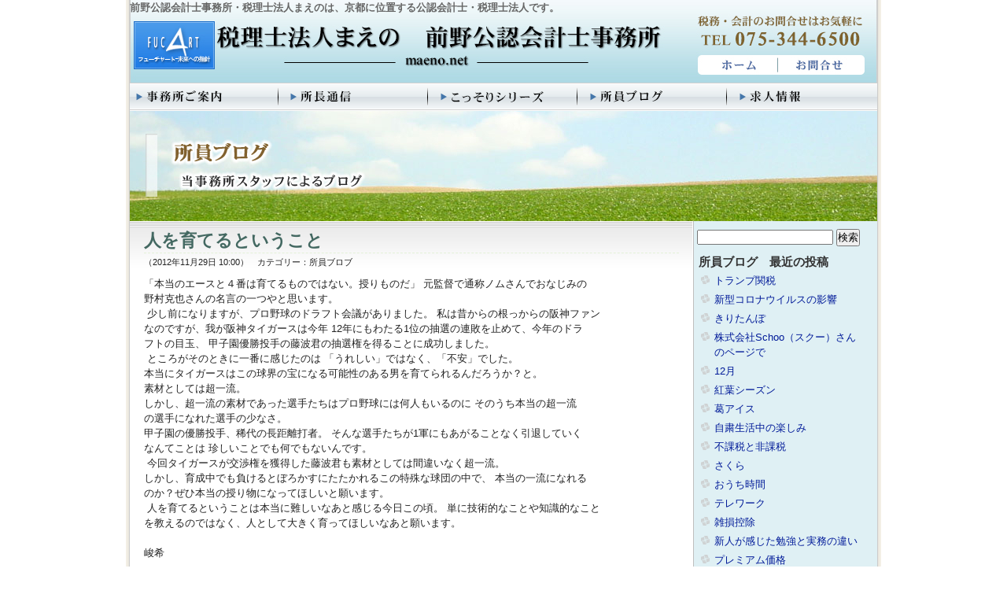

--- FILE ---
content_type: text/html; charset=UTF-8
request_url: http://www.maeno.net/archives/411
body_size: 13522
content:
<!DOCTYPE html PUBLIC "-//W3C//DTD XHTML 1.0 Transitional//EN" "http://www.w3.org/TR/xhtml1/DTD/xhtml1-transitional.dtd">
<html xmlns="http://www.w3.org/1999/xhtml">
<head>
<meta http-equiv="Content-Type" content="text/html; charset=utf-8" />
<meta http-equiv="Content-Style-Type" content="text/css" />
<meta http-equiv="Content-Script-Type" content="text/javascript" />
<meta name="keywords" content="前野会計,公認会計士, 税理士, 京都, 会計事務所,コンサルタント, 税務, 会計, 監査, 財務, 経理, 税, 税金,中小企業,同友会,会計事務所,前野芳子,起業" />
<meta name="description" content="前野公認会計士事務所・税理士法人まえのは、京都に位置する公認会計士・税理士法人です。" />
<title>前野公認会計士事務所    &raquo; 人を育てるということ</title>
<link rel="stylesheet" type="text/css" href="http://www.maeno.net/wp/wp-content/themes/maeno/style.css?20170420" media="screen" />
<link rel="stylesheet" type="text/css" href="https://www.maeno.net/wp/wp-content/themes/maeno/content.css?20170421" />
<link href="http://www.maeno.net/fucart.ico" rel="SHORTCUT ICON" />

<meta name='robots' content='max-image-preview:large' />
<link rel="alternate" type="application/rss+xml" title="前野公認会計士事務所 &raquo; 人を育てるということ のコメントのフィード" href="https://www.maeno.net/archives/411/feed" />
<link rel="alternate" title="oEmbed (JSON)" type="application/json+oembed" href="https://www.maeno.net/wp-json/oembed/1.0/embed?url=https%3A%2F%2Fwww.maeno.net%2Farchives%2F411" />
<link rel="alternate" title="oEmbed (XML)" type="text/xml+oembed" href="https://www.maeno.net/wp-json/oembed/1.0/embed?url=https%3A%2F%2Fwww.maeno.net%2Farchives%2F411&#038;format=xml" />
<style id='wp-img-auto-sizes-contain-inline-css' type='text/css'>
img:is([sizes=auto i],[sizes^="auto," i]){contain-intrinsic-size:3000px 1500px}
/*# sourceURL=wp-img-auto-sizes-contain-inline-css */
</style>
<style id='wp-emoji-styles-inline-css' type='text/css'>

	img.wp-smiley, img.emoji {
		display: inline !important;
		border: none !important;
		box-shadow: none !important;
		height: 1em !important;
		width: 1em !important;
		margin: 0 0.07em !important;
		vertical-align: -0.1em !important;
		background: none !important;
		padding: 0 !important;
	}
/*# sourceURL=wp-emoji-styles-inline-css */
</style>
<style id='wp-block-library-inline-css' type='text/css'>
:root{--wp-block-synced-color:#7a00df;--wp-block-synced-color--rgb:122,0,223;--wp-bound-block-color:var(--wp-block-synced-color);--wp-editor-canvas-background:#ddd;--wp-admin-theme-color:#007cba;--wp-admin-theme-color--rgb:0,124,186;--wp-admin-theme-color-darker-10:#006ba1;--wp-admin-theme-color-darker-10--rgb:0,107,160.5;--wp-admin-theme-color-darker-20:#005a87;--wp-admin-theme-color-darker-20--rgb:0,90,135;--wp-admin-border-width-focus:2px}@media (min-resolution:192dpi){:root{--wp-admin-border-width-focus:1.5px}}.wp-element-button{cursor:pointer}:root .has-very-light-gray-background-color{background-color:#eee}:root .has-very-dark-gray-background-color{background-color:#313131}:root .has-very-light-gray-color{color:#eee}:root .has-very-dark-gray-color{color:#313131}:root .has-vivid-green-cyan-to-vivid-cyan-blue-gradient-background{background:linear-gradient(135deg,#00d084,#0693e3)}:root .has-purple-crush-gradient-background{background:linear-gradient(135deg,#34e2e4,#4721fb 50%,#ab1dfe)}:root .has-hazy-dawn-gradient-background{background:linear-gradient(135deg,#faaca8,#dad0ec)}:root .has-subdued-olive-gradient-background{background:linear-gradient(135deg,#fafae1,#67a671)}:root .has-atomic-cream-gradient-background{background:linear-gradient(135deg,#fdd79a,#004a59)}:root .has-nightshade-gradient-background{background:linear-gradient(135deg,#330968,#31cdcf)}:root .has-midnight-gradient-background{background:linear-gradient(135deg,#020381,#2874fc)}:root{--wp--preset--font-size--normal:16px;--wp--preset--font-size--huge:42px}.has-regular-font-size{font-size:1em}.has-larger-font-size{font-size:2.625em}.has-normal-font-size{font-size:var(--wp--preset--font-size--normal)}.has-huge-font-size{font-size:var(--wp--preset--font-size--huge)}.has-text-align-center{text-align:center}.has-text-align-left{text-align:left}.has-text-align-right{text-align:right}.has-fit-text{white-space:nowrap!important}#end-resizable-editor-section{display:none}.aligncenter{clear:both}.items-justified-left{justify-content:flex-start}.items-justified-center{justify-content:center}.items-justified-right{justify-content:flex-end}.items-justified-space-between{justify-content:space-between}.screen-reader-text{border:0;clip-path:inset(50%);height:1px;margin:-1px;overflow:hidden;padding:0;position:absolute;width:1px;word-wrap:normal!important}.screen-reader-text:focus{background-color:#ddd;clip-path:none;color:#444;display:block;font-size:1em;height:auto;left:5px;line-height:normal;padding:15px 23px 14px;text-decoration:none;top:5px;width:auto;z-index:100000}html :where(.has-border-color){border-style:solid}html :where([style*=border-top-color]){border-top-style:solid}html :where([style*=border-right-color]){border-right-style:solid}html :where([style*=border-bottom-color]){border-bottom-style:solid}html :where([style*=border-left-color]){border-left-style:solid}html :where([style*=border-width]){border-style:solid}html :where([style*=border-top-width]){border-top-style:solid}html :where([style*=border-right-width]){border-right-style:solid}html :where([style*=border-bottom-width]){border-bottom-style:solid}html :where([style*=border-left-width]){border-left-style:solid}html :where(img[class*=wp-image-]){height:auto;max-width:100%}:where(figure){margin:0 0 1em}html :where(.is-position-sticky){--wp-admin--admin-bar--position-offset:var(--wp-admin--admin-bar--height,0px)}@media screen and (max-width:600px){html :where(.is-position-sticky){--wp-admin--admin-bar--position-offset:0px}}

/*# sourceURL=wp-block-library-inline-css */
</style><style id='global-styles-inline-css' type='text/css'>
:root{--wp--preset--aspect-ratio--square: 1;--wp--preset--aspect-ratio--4-3: 4/3;--wp--preset--aspect-ratio--3-4: 3/4;--wp--preset--aspect-ratio--3-2: 3/2;--wp--preset--aspect-ratio--2-3: 2/3;--wp--preset--aspect-ratio--16-9: 16/9;--wp--preset--aspect-ratio--9-16: 9/16;--wp--preset--color--black: #000000;--wp--preset--color--cyan-bluish-gray: #abb8c3;--wp--preset--color--white: #ffffff;--wp--preset--color--pale-pink: #f78da7;--wp--preset--color--vivid-red: #cf2e2e;--wp--preset--color--luminous-vivid-orange: #ff6900;--wp--preset--color--luminous-vivid-amber: #fcb900;--wp--preset--color--light-green-cyan: #7bdcb5;--wp--preset--color--vivid-green-cyan: #00d084;--wp--preset--color--pale-cyan-blue: #8ed1fc;--wp--preset--color--vivid-cyan-blue: #0693e3;--wp--preset--color--vivid-purple: #9b51e0;--wp--preset--gradient--vivid-cyan-blue-to-vivid-purple: linear-gradient(135deg,rgb(6,147,227) 0%,rgb(155,81,224) 100%);--wp--preset--gradient--light-green-cyan-to-vivid-green-cyan: linear-gradient(135deg,rgb(122,220,180) 0%,rgb(0,208,130) 100%);--wp--preset--gradient--luminous-vivid-amber-to-luminous-vivid-orange: linear-gradient(135deg,rgb(252,185,0) 0%,rgb(255,105,0) 100%);--wp--preset--gradient--luminous-vivid-orange-to-vivid-red: linear-gradient(135deg,rgb(255,105,0) 0%,rgb(207,46,46) 100%);--wp--preset--gradient--very-light-gray-to-cyan-bluish-gray: linear-gradient(135deg,rgb(238,238,238) 0%,rgb(169,184,195) 100%);--wp--preset--gradient--cool-to-warm-spectrum: linear-gradient(135deg,rgb(74,234,220) 0%,rgb(151,120,209) 20%,rgb(207,42,186) 40%,rgb(238,44,130) 60%,rgb(251,105,98) 80%,rgb(254,248,76) 100%);--wp--preset--gradient--blush-light-purple: linear-gradient(135deg,rgb(255,206,236) 0%,rgb(152,150,240) 100%);--wp--preset--gradient--blush-bordeaux: linear-gradient(135deg,rgb(254,205,165) 0%,rgb(254,45,45) 50%,rgb(107,0,62) 100%);--wp--preset--gradient--luminous-dusk: linear-gradient(135deg,rgb(255,203,112) 0%,rgb(199,81,192) 50%,rgb(65,88,208) 100%);--wp--preset--gradient--pale-ocean: linear-gradient(135deg,rgb(255,245,203) 0%,rgb(182,227,212) 50%,rgb(51,167,181) 100%);--wp--preset--gradient--electric-grass: linear-gradient(135deg,rgb(202,248,128) 0%,rgb(113,206,126) 100%);--wp--preset--gradient--midnight: linear-gradient(135deg,rgb(2,3,129) 0%,rgb(40,116,252) 100%);--wp--preset--font-size--small: 13px;--wp--preset--font-size--medium: 20px;--wp--preset--font-size--large: 36px;--wp--preset--font-size--x-large: 42px;--wp--preset--spacing--20: 0.44rem;--wp--preset--spacing--30: 0.67rem;--wp--preset--spacing--40: 1rem;--wp--preset--spacing--50: 1.5rem;--wp--preset--spacing--60: 2.25rem;--wp--preset--spacing--70: 3.38rem;--wp--preset--spacing--80: 5.06rem;--wp--preset--shadow--natural: 6px 6px 9px rgba(0, 0, 0, 0.2);--wp--preset--shadow--deep: 12px 12px 50px rgba(0, 0, 0, 0.4);--wp--preset--shadow--sharp: 6px 6px 0px rgba(0, 0, 0, 0.2);--wp--preset--shadow--outlined: 6px 6px 0px -3px rgb(255, 255, 255), 6px 6px rgb(0, 0, 0);--wp--preset--shadow--crisp: 6px 6px 0px rgb(0, 0, 0);}:where(.is-layout-flex){gap: 0.5em;}:where(.is-layout-grid){gap: 0.5em;}body .is-layout-flex{display: flex;}.is-layout-flex{flex-wrap: wrap;align-items: center;}.is-layout-flex > :is(*, div){margin: 0;}body .is-layout-grid{display: grid;}.is-layout-grid > :is(*, div){margin: 0;}:where(.wp-block-columns.is-layout-flex){gap: 2em;}:where(.wp-block-columns.is-layout-grid){gap: 2em;}:where(.wp-block-post-template.is-layout-flex){gap: 1.25em;}:where(.wp-block-post-template.is-layout-grid){gap: 1.25em;}.has-black-color{color: var(--wp--preset--color--black) !important;}.has-cyan-bluish-gray-color{color: var(--wp--preset--color--cyan-bluish-gray) !important;}.has-white-color{color: var(--wp--preset--color--white) !important;}.has-pale-pink-color{color: var(--wp--preset--color--pale-pink) !important;}.has-vivid-red-color{color: var(--wp--preset--color--vivid-red) !important;}.has-luminous-vivid-orange-color{color: var(--wp--preset--color--luminous-vivid-orange) !important;}.has-luminous-vivid-amber-color{color: var(--wp--preset--color--luminous-vivid-amber) !important;}.has-light-green-cyan-color{color: var(--wp--preset--color--light-green-cyan) !important;}.has-vivid-green-cyan-color{color: var(--wp--preset--color--vivid-green-cyan) !important;}.has-pale-cyan-blue-color{color: var(--wp--preset--color--pale-cyan-blue) !important;}.has-vivid-cyan-blue-color{color: var(--wp--preset--color--vivid-cyan-blue) !important;}.has-vivid-purple-color{color: var(--wp--preset--color--vivid-purple) !important;}.has-black-background-color{background-color: var(--wp--preset--color--black) !important;}.has-cyan-bluish-gray-background-color{background-color: var(--wp--preset--color--cyan-bluish-gray) !important;}.has-white-background-color{background-color: var(--wp--preset--color--white) !important;}.has-pale-pink-background-color{background-color: var(--wp--preset--color--pale-pink) !important;}.has-vivid-red-background-color{background-color: var(--wp--preset--color--vivid-red) !important;}.has-luminous-vivid-orange-background-color{background-color: var(--wp--preset--color--luminous-vivid-orange) !important;}.has-luminous-vivid-amber-background-color{background-color: var(--wp--preset--color--luminous-vivid-amber) !important;}.has-light-green-cyan-background-color{background-color: var(--wp--preset--color--light-green-cyan) !important;}.has-vivid-green-cyan-background-color{background-color: var(--wp--preset--color--vivid-green-cyan) !important;}.has-pale-cyan-blue-background-color{background-color: var(--wp--preset--color--pale-cyan-blue) !important;}.has-vivid-cyan-blue-background-color{background-color: var(--wp--preset--color--vivid-cyan-blue) !important;}.has-vivid-purple-background-color{background-color: var(--wp--preset--color--vivid-purple) !important;}.has-black-border-color{border-color: var(--wp--preset--color--black) !important;}.has-cyan-bluish-gray-border-color{border-color: var(--wp--preset--color--cyan-bluish-gray) !important;}.has-white-border-color{border-color: var(--wp--preset--color--white) !important;}.has-pale-pink-border-color{border-color: var(--wp--preset--color--pale-pink) !important;}.has-vivid-red-border-color{border-color: var(--wp--preset--color--vivid-red) !important;}.has-luminous-vivid-orange-border-color{border-color: var(--wp--preset--color--luminous-vivid-orange) !important;}.has-luminous-vivid-amber-border-color{border-color: var(--wp--preset--color--luminous-vivid-amber) !important;}.has-light-green-cyan-border-color{border-color: var(--wp--preset--color--light-green-cyan) !important;}.has-vivid-green-cyan-border-color{border-color: var(--wp--preset--color--vivid-green-cyan) !important;}.has-pale-cyan-blue-border-color{border-color: var(--wp--preset--color--pale-cyan-blue) !important;}.has-vivid-cyan-blue-border-color{border-color: var(--wp--preset--color--vivid-cyan-blue) !important;}.has-vivid-purple-border-color{border-color: var(--wp--preset--color--vivid-purple) !important;}.has-vivid-cyan-blue-to-vivid-purple-gradient-background{background: var(--wp--preset--gradient--vivid-cyan-blue-to-vivid-purple) !important;}.has-light-green-cyan-to-vivid-green-cyan-gradient-background{background: var(--wp--preset--gradient--light-green-cyan-to-vivid-green-cyan) !important;}.has-luminous-vivid-amber-to-luminous-vivid-orange-gradient-background{background: var(--wp--preset--gradient--luminous-vivid-amber-to-luminous-vivid-orange) !important;}.has-luminous-vivid-orange-to-vivid-red-gradient-background{background: var(--wp--preset--gradient--luminous-vivid-orange-to-vivid-red) !important;}.has-very-light-gray-to-cyan-bluish-gray-gradient-background{background: var(--wp--preset--gradient--very-light-gray-to-cyan-bluish-gray) !important;}.has-cool-to-warm-spectrum-gradient-background{background: var(--wp--preset--gradient--cool-to-warm-spectrum) !important;}.has-blush-light-purple-gradient-background{background: var(--wp--preset--gradient--blush-light-purple) !important;}.has-blush-bordeaux-gradient-background{background: var(--wp--preset--gradient--blush-bordeaux) !important;}.has-luminous-dusk-gradient-background{background: var(--wp--preset--gradient--luminous-dusk) !important;}.has-pale-ocean-gradient-background{background: var(--wp--preset--gradient--pale-ocean) !important;}.has-electric-grass-gradient-background{background: var(--wp--preset--gradient--electric-grass) !important;}.has-midnight-gradient-background{background: var(--wp--preset--gradient--midnight) !important;}.has-small-font-size{font-size: var(--wp--preset--font-size--small) !important;}.has-medium-font-size{font-size: var(--wp--preset--font-size--medium) !important;}.has-large-font-size{font-size: var(--wp--preset--font-size--large) !important;}.has-x-large-font-size{font-size: var(--wp--preset--font-size--x-large) !important;}
/*# sourceURL=global-styles-inline-css */
</style>

<style id='classic-theme-styles-inline-css' type='text/css'>
/*! This file is auto-generated */
.wp-block-button__link{color:#fff;background-color:#32373c;border-radius:9999px;box-shadow:none;text-decoration:none;padding:calc(.667em + 2px) calc(1.333em + 2px);font-size:1.125em}.wp-block-file__button{background:#32373c;color:#fff;text-decoration:none}
/*# sourceURL=/wp-includes/css/classic-themes.min.css */
</style>
<link rel='stylesheet' id='mpcx-lightbox-css' href='http://www.maeno.net/wp/wp-content/plugins/mpcx-lightbox/public/css/lightbox.min.css?ver=1.2.5' type='text/css' media='all' />
<script type="text/javascript" src="http://www.maeno.net/wp/wp-includes/js/jquery/jquery.min.js?ver=3.7.1" id="jquery-core-js"></script>
<script type="text/javascript" src="http://www.maeno.net/wp/wp-includes/js/jquery/jquery-migrate.min.js?ver=3.4.1" id="jquery-migrate-js"></script>
<link rel="https://api.w.org/" href="https://www.maeno.net/wp-json/" /><link rel="alternate" title="JSON" type="application/json" href="https://www.maeno.net/wp-json/wp/v2/posts/411" /><link rel="EditURI" type="application/rsd+xml" title="RSD" href="https://www.maeno.net/wp/xmlrpc.php?rsd" />
<meta name="generator" content="WordPress 6.9" />
<link rel="canonical" href="https://www.maeno.net/archives/411" />
<link rel='shortlink' href='https://www.maeno.net/?p=411' />

</head>

<body>

<div id="bg">

<div id="all">

	<div id="header">

		<strong class="seo">前野公認会計士事務所・税理士法人まえのは、京都に位置する公認会計士・税理士法人です。</strong>

		<h1><a href="https://www.maeno.net">税理士法人まえの 前野公認会計士事務所</a></h1>

		<ul>

			<li id="home"><h3><a href="https://www.maeno.net">HOME</a></h3></li>
			<li id="toi"><h3><a href="https://www.maeno.net/contact/">お問合せ</a></h3></li>

		</ul>

	</div>



	<div id="navi">

		<ul>
			<li class="navi01"><a href="https://www.maeno.net/office/">事務所ご案内</a></li>
			<li class="navi02"><a href="https://www.maeno.net/blog/">所長通信</a></li>
			<li class="navi03"><a href="https://www.maeno.net/kossori/">こっそりシリーズ</a></li>
			<li class="navi04"><a href="https://www.maeno.net/staff-blog/">所員ブログ</a></li>
			<li class="navi05"><a href="https://www.maeno.net/kyujin/">求人情報</a></li>
		</ul>

	</div>

	
	
		<div id="pic_staff-blog"><h2>所員ブログ</h2></div>
	
	
	<div id="content" class="clearfix">

		<div id="left" class="blog-text">

	
	
										<div class="post">
				<h3 class="post-title">人を育てるということ</h3>
				<span class="asset-date">（2012年11月29日 10:00）　カテゴリー：所員ブロブ<p></p></span>
				<div class="post-content">
				<p>「本当のエースと４番は育てるものではない。授りものだ」 元監督で通称ノムさんでおなじみの</p>
<p>野村克也さんの名言の一つやと思います。</p>
<p> 少し前になりますが、プロ野球のドラフト会議がありました。 私は昔からの根っからの阪神ファン</p>
<p>なのですが、我が阪神タイガースは今年 12年にもわたる1位の抽選の連敗を止めて、今年のドラ</p>
<p>フトの目玉、 甲子園優勝投手の藤波君の抽選権を得ることに成功しました。</p>
<p> ところがそのときに一番に感じたのは 「うれしい」ではなく、「不安」でした。</p>
<p>本当にタイガースはこの球界の宝になる可能性のある男を育てられるんだろうか？と。</p>
<p>素材としては超一流。</p>
<p>しかし、超一流の素材であった選手たちはプロ野球には何人もいるのに そのうち本当の超一流</p>
<p>の選手になれた選手の少なさ。</p>
<p>甲子園の優勝投手、稀代の長距離打者。 そんな選手たちが1軍にもあがることなく引退していく</p>
<p>なんてことは 珍しいことでも何でもないんです。</p>
<p> 今回タイガースが交渉権を獲得した藤波君も素材としては間違いなく超一流。</p>
<p>しかし、育成中でも負けるとぼろかすにたたかれるこの特殊な球団の中で、 本当の一流になれる</p>
<p>のか？ぜひ本当の授り物になってほしいと願います。</p>
<p> 人を育てるということは本当に難しいなあと感じる今日この頃。 単に技術的なことや知識的なこと</p>
<p>を教えるのではなく、人として大きく育ってほしいなあと願います。</p>
<p>&nbsp;</p>
<p>峻希</p>
<p>&nbsp;</p>
				</div><!-- class="post-content" -->
			</div><!-- class="post" -->
						      <div class="nav-below">
          <span class="nav-previous"><a href="https://www.maeno.net/archives/249" rel="prev">ひとつ前の記事</a></span> |
          <span class="nav-next"><a href="https://www.maeno.net/archives/288" rel="next">新しい記事</a></span>
      </div><!-- /.nav-below -->
	
	

		</div><!-- id="left" -->

		<div id="right">

			<!-- 全文検索（検索範囲は投稿記事のみ） -->
			<div style="padding: 10px 0px 0px 5px;">
            <form id="searchform" action="https://www.maeno.net" method="get">
    <div><label class="screen-reader-text" for="s"></label>
        <input type="text" value="" name="s" id="s" />
        <input type="submit" id="searchsubmit" value="検索" />
    </div>
</form>			</div>

						<!-- タグ プルダウン選択 -->
			<!--
			<div style="padding: 10px 0px 0px 5px;">
				<form method="get" action="https://www.maeno.net">
											<select name='tag' id='tag'>
						<option value="" selected="selected">タグ選択</option>
												<option value="24%e5%b9%b44%e6%9c%881%e6%97%a5%e4%bb%a5%e9%99%8d">24年4月1日以降</option>
												<option value="26%e5%b9%b44%e6%9c%881%e6%97%a5%e4%bb%a5%e9%99%8d">26年4月1日以降</option>
												<option value="95%e3%83%ab%e3%83%bc%e3%83%ab">95%ルール</option>
												<option value="%e3%83%aa%e3%83%bc%e3%82%b9%e5%8f%96%e5%bc%95">リース取引</option>
												<option value="%e3%83%aa%e3%83%b3%e3%82%af">リンク</option>
												<option value="%e4%ba%8b%e6%a5%ad%e8%80%85%e5%85%8d%e7%a8%8e%e7%82%b9%e5%88%b6%e5%ba%a6">事業者免税点制度</option>
												<option value="%e5%80%8b%e5%88%a5%e6%b3%a8%e8%a8%98">個別注記</option>
												<option value="%e5%88%a4%e4%be%8b">判例</option>
												<option value="%e5%9b%bd%e7%a8%8e%e5%ba%81qa">国税庁Q&amp;A</option>
												<option value="%e5%9b%bd%e9%9a%9b%e8%aa%b2%e7%a8%8e">国際課税</option>
												<option value="%e5%a4%aa%e9%99%bd%e5%85%89%e7%99%ba%e9%9b%bb">太陽光発電</option>
												<option value="%e5%b9%b3%e6%88%9023%e5%b9%b412%e6%9c%88%e6%94%b9%e6%ad%a3">平成23年12月改正</option>
												<option value="%e5%b9%b3%e6%88%9024%e5%b9%b4%e7%a8%8e%e5%88%b6%e6%94%b9%e6%ad%a3">平成24年税制改正</option>
												<option value="%e5%b9%b3%e6%88%9025%e5%b9%b410%e6%9c%881%e6%97%a5%e5%89%8d">平成25年10月1日前</option>
												<option value="%e5%b9%b3%e6%88%9025%e5%b9%b4%e7%a8%8e%e5%88%b6%e6%94%b9%e6%ad%a3">平成25年税制改正</option>
												<option value="%e5%b9%b4%e9%87%91">年金</option>
												<option value="%e6%89%80%e5%be%97%e7%a8%8e">所得税</option>
												<option value="%e6%94%b9%e6%ad%a3%e6%b6%88%e8%b2%bb%e7%a8%8e%e6%b3%95">改正消費税法</option>
												<option value="%e6%95%99%e8%82%b2%e8%b3%87%e9%87%91">教育資金</option>
												<option value="%e6%9b%b4%e6%ad%a3%e3%81%ae%e8%ab%8b%e6%b1%82">更正の請求</option>
												<option value="%e6%b3%95%e4%ba%ba%e7%a8%8e">法人税</option>
												<option value="%e6%b6%88%e8%b2%bb%e7%a8%8e">消費税</option>
												<option value="%e7%9b%b8%e7%b6%9a%e7%a8%8e">相続税</option>
												<option value="%e7%a8%8e%e7%8e%87%e5%a4%89%e6%9b%b4">税率変更</option>
												<option value="%e7%b5%8c%e9%81%8e%e6%8e%aa%e7%bd%ae">経過措置</option>
												<option value="%e8%aa%b2%e7%a8%8e%e6%9c%9f%e9%96%93%e3%81%ab%e6%ba%96%e3%81%9a%e3%82%8b%e5%89%b2%e5%90%88">課税期間に準ずる割合</option>
												<option value="%e8%ad%b2%e6%b8%a1%e6%89%80%e5%be%97">譲渡所得</option>
												<option value="%e8%b2%b8%e5%80%92%e5%bc%95%e5%bd%93%e9%87%91">貸倒引当金</option>
												<option value="%e8%b4%88%e4%b8%8e%e7%a8%8e">贈与税</option>
												<option value="%e9%80%80%e8%81%b7%e6%89%80%e5%be%97">退職所得</option>
												</select>
										<input id="submit" type="submit" value="検索" />
				</form>
			</div>-->

			<!-- 最近の投稿記事（トップページ以外に表示15件） -->
			<div class="archive-sidebar-link">

			
			
							<h3>所員ブログ　最近の投稿</h3>
				<ul>
										        				<li><a href="https://www.maeno.net/archives/5042">トランプ関税</a></li>
								<li><a href="https://www.maeno.net/archives/4425">新型コロナウイルスの影響</a></li>
								<li><a href="https://www.maeno.net/archives/4423">きりたんぽ</a></li>
								<li><a href="https://www.maeno.net/archives/4416">株式会社Schoo（スクー）さんのページで</a></li>
								<li><a href="https://www.maeno.net/archives/4413">12月</a></li>
								<li><a href="https://www.maeno.net/archives/4396">紅葉シーズン</a></li>
								<li><a href="https://www.maeno.net/archives/4359">葛アイス</a></li>
								<li><a href="https://www.maeno.net/archives/4324">自粛生活中の楽しみ</a></li>
								<li><a href="https://www.maeno.net/archives/4292">不課税と非課税</a></li>
								<li><a href="https://www.maeno.net/archives/4270">さくら</a></li>
								<li><a href="https://www.maeno.net/archives/4250">おうち時間</a></li>
								<li><a href="https://www.maeno.net/archives/4247">テレワーク</a></li>
								<li><a href="https://www.maeno.net/archives/4212">雑損控除</a></li>
								<li><a href="https://www.maeno.net/archives/4163">新人が感じた勉強と実務の違い</a></li>
								<li><a href="https://www.maeno.net/archives/4123">プレミアム価格</a></li>
													</ul>
			
			
			
			
			
			
				<!-- 月別アーカイブ -->
				<div id="archive-sidebar-purudown">
					<select name="archive-dropdown" onChange='document.location.href=this.options[this.selectedIndex].value;'>
						<option value="">月を選択</option>
							<option value='https://www.maeno.net/archives/date/2026/01'> 2026年1月 &nbsp;(2)</option>
	<option value='https://www.maeno.net/archives/date/2025/12'> 2025年12月 &nbsp;(5)</option>
	<option value='https://www.maeno.net/archives/date/2025/11'> 2025年11月 &nbsp;(4)</option>
	<option value='https://www.maeno.net/archives/date/2025/10'> 2025年10月 &nbsp;(4)</option>
	<option value='https://www.maeno.net/archives/date/2025/09'> 2025年9月 &nbsp;(5)</option>
	<option value='https://www.maeno.net/archives/date/2025/08'> 2025年8月 &nbsp;(4)</option>
	<option value='https://www.maeno.net/archives/date/2025/07'> 2025年7月 &nbsp;(4)</option>
	<option value='https://www.maeno.net/archives/date/2025/06'> 2025年6月 &nbsp;(5)</option>
	<option value='https://www.maeno.net/archives/date/2025/05'> 2025年5月 &nbsp;(4)</option>
	<option value='https://www.maeno.net/archives/date/2025/04'> 2025年4月 &nbsp;(4)</option>
	<option value='https://www.maeno.net/archives/date/2025/03'> 2025年3月 &nbsp;(5)</option>
	<option value='https://www.maeno.net/archives/date/2025/02'> 2025年2月 &nbsp;(4)</option>
	<option value='https://www.maeno.net/archives/date/2025/01'> 2025年1月 &nbsp;(4)</option>
	<option value='https://www.maeno.net/archives/date/2024/12'> 2024年12月 &nbsp;(5)</option>
	<option value='https://www.maeno.net/archives/date/2024/11'> 2024年11月 &nbsp;(4)</option>
	<option value='https://www.maeno.net/archives/date/2024/10'> 2024年10月 &nbsp;(4)</option>
	<option value='https://www.maeno.net/archives/date/2024/09'> 2024年9月 &nbsp;(5)</option>
	<option value='https://www.maeno.net/archives/date/2024/08'> 2024年8月 &nbsp;(4)</option>
	<option value='https://www.maeno.net/archives/date/2024/07'> 2024年7月 &nbsp;(5)</option>
	<option value='https://www.maeno.net/archives/date/2024/06'> 2024年6月 &nbsp;(4)</option>
	<option value='https://www.maeno.net/archives/date/2024/05'> 2024年5月 &nbsp;(4)</option>
	<option value='https://www.maeno.net/archives/date/2024/04'> 2024年4月 &nbsp;(5)</option>
	<option value='https://www.maeno.net/archives/date/2024/03'> 2024年3月 &nbsp;(4)</option>
	<option value='https://www.maeno.net/archives/date/2024/02'> 2024年2月 &nbsp;(4)</option>
	<option value='https://www.maeno.net/archives/date/2024/01'> 2024年1月 &nbsp;(5)</option>
	<option value='https://www.maeno.net/archives/date/2023/12'> 2023年12月 &nbsp;(4)</option>
	<option value='https://www.maeno.net/archives/date/2023/11'> 2023年11月 &nbsp;(4)</option>
	<option value='https://www.maeno.net/archives/date/2023/10'> 2023年10月 &nbsp;(5)</option>
	<option value='https://www.maeno.net/archives/date/2023/09'> 2023年9月 &nbsp;(4)</option>
	<option value='https://www.maeno.net/archives/date/2023/08'> 2023年8月 &nbsp;(2)</option>
	<option value='https://www.maeno.net/archives/date/2023/07'> 2023年7月 &nbsp;(5)</option>
	<option value='https://www.maeno.net/archives/date/2023/06'> 2023年6月 &nbsp;(4)</option>
	<option value='https://www.maeno.net/archives/date/2023/05'> 2023年5月 &nbsp;(5)</option>
	<option value='https://www.maeno.net/archives/date/2023/04'> 2023年4月 &nbsp;(4)</option>
	<option value='https://www.maeno.net/archives/date/2023/03'> 2023年3月 &nbsp;(4)</option>
	<option value='https://www.maeno.net/archives/date/2023/02'> 2023年2月 &nbsp;(3)</option>
	<option value='https://www.maeno.net/archives/date/2023/01'> 2023年1月 &nbsp;(5)</option>
	<option value='https://www.maeno.net/archives/date/2022/12'> 2022年12月 &nbsp;(4)</option>
	<option value='https://www.maeno.net/archives/date/2022/11'> 2022年11月 &nbsp;(4)</option>
	<option value='https://www.maeno.net/archives/date/2022/10'> 2022年10月 &nbsp;(5)</option>
	<option value='https://www.maeno.net/archives/date/2022/09'> 2022年9月 &nbsp;(4)</option>
	<option value='https://www.maeno.net/archives/date/2022/08'> 2022年8月 &nbsp;(5)</option>
	<option value='https://www.maeno.net/archives/date/2022/07'> 2022年7月 &nbsp;(4)</option>
	<option value='https://www.maeno.net/archives/date/2022/06'> 2022年6月 &nbsp;(2)</option>
	<option value='https://www.maeno.net/archives/date/2022/05'> 2022年5月 &nbsp;(5)</option>
	<option value='https://www.maeno.net/archives/date/2022/04'> 2022年4月 &nbsp;(4)</option>
	<option value='https://www.maeno.net/archives/date/2022/03'> 2022年3月 &nbsp;(4)</option>
	<option value='https://www.maeno.net/archives/date/2022/02'> 2022年2月 &nbsp;(4)</option>
	<option value='https://www.maeno.net/archives/date/2022/01'> 2022年1月 &nbsp;(1)</option>
	<option value='https://www.maeno.net/archives/date/2021/12'> 2021年12月 &nbsp;(8)</option>
	<option value='https://www.maeno.net/archives/date/2021/11'> 2021年11月 &nbsp;(6)</option>
	<option value='https://www.maeno.net/archives/date/2021/10'> 2021年10月 &nbsp;(4)</option>
	<option value='https://www.maeno.net/archives/date/2021/09'> 2021年9月 &nbsp;(5)</option>
	<option value='https://www.maeno.net/archives/date/2021/08'> 2021年8月 &nbsp;(5)</option>
	<option value='https://www.maeno.net/archives/date/2021/07'> 2021年7月 &nbsp;(4)</option>
	<option value='https://www.maeno.net/archives/date/2021/06'> 2021年6月 &nbsp;(5)</option>
	<option value='https://www.maeno.net/archives/date/2021/05'> 2021年5月 &nbsp;(5)</option>
	<option value='https://www.maeno.net/archives/date/2021/04'> 2021年4月 &nbsp;(5)</option>
	<option value='https://www.maeno.net/archives/date/2021/03'> 2021年3月 &nbsp;(6)</option>
	<option value='https://www.maeno.net/archives/date/2021/02'> 2021年2月 &nbsp;(6)</option>
	<option value='https://www.maeno.net/archives/date/2021/01'> 2021年1月 &nbsp;(4)</option>
	<option value='https://www.maeno.net/archives/date/2020/12'> 2020年12月 &nbsp;(5)</option>
	<option value='https://www.maeno.net/archives/date/2020/11'> 2020年11月 &nbsp;(5)</option>
	<option value='https://www.maeno.net/archives/date/2020/10'> 2020年10月 &nbsp;(5)</option>
	<option value='https://www.maeno.net/archives/date/2020/09'> 2020年9月 &nbsp;(9)</option>
	<option value='https://www.maeno.net/archives/date/2020/08'> 2020年8月 &nbsp;(9)</option>
	<option value='https://www.maeno.net/archives/date/2020/07'> 2020年7月 &nbsp;(9)</option>
	<option value='https://www.maeno.net/archives/date/2020/06'> 2020年6月 &nbsp;(5)</option>
	<option value='https://www.maeno.net/archives/date/2020/05'> 2020年5月 &nbsp;(4)</option>
	<option value='https://www.maeno.net/archives/date/2020/04'> 2020年4月 &nbsp;(4)</option>
	<option value='https://www.maeno.net/archives/date/2020/03'> 2020年3月 &nbsp;(5)</option>
	<option value='https://www.maeno.net/archives/date/2020/02'> 2020年2月 &nbsp;(4)</option>
	<option value='https://www.maeno.net/archives/date/2020/01'> 2020年1月 &nbsp;(6)</option>
	<option value='https://www.maeno.net/archives/date/2019/12'> 2019年12月 &nbsp;(7)</option>
	<option value='https://www.maeno.net/archives/date/2019/11'> 2019年11月 &nbsp;(6)</option>
	<option value='https://www.maeno.net/archives/date/2019/10'> 2019年10月 &nbsp;(6)</option>
	<option value='https://www.maeno.net/archives/date/2019/09'> 2019年9月 &nbsp;(9)</option>
	<option value='https://www.maeno.net/archives/date/2019/08'> 2019年8月 &nbsp;(6)</option>
	<option value='https://www.maeno.net/archives/date/2019/07'> 2019年7月 &nbsp;(10)</option>
	<option value='https://www.maeno.net/archives/date/2019/06'> 2019年6月 &nbsp;(6)</option>
	<option value='https://www.maeno.net/archives/date/2019/05'> 2019年5月 &nbsp;(4)</option>
	<option value='https://www.maeno.net/archives/date/2019/04'> 2019年4月 &nbsp;(5)</option>
	<option value='https://www.maeno.net/archives/date/2019/03'> 2019年3月 &nbsp;(4)</option>
	<option value='https://www.maeno.net/archives/date/2019/02'> 2019年2月 &nbsp;(4)</option>
	<option value='https://www.maeno.net/archives/date/2019/01'> 2019年1月 &nbsp;(5)</option>
	<option value='https://www.maeno.net/archives/date/2018/12'> 2018年12月 &nbsp;(5)</option>
	<option value='https://www.maeno.net/archives/date/2018/11'> 2018年11月 &nbsp;(8)</option>
	<option value='https://www.maeno.net/archives/date/2018/10'> 2018年10月 &nbsp;(9)</option>
	<option value='https://www.maeno.net/archives/date/2018/09'> 2018年9月 &nbsp;(8)</option>
	<option value='https://www.maeno.net/archives/date/2018/08'> 2018年8月 &nbsp;(7)</option>
	<option value='https://www.maeno.net/archives/date/2018/07'> 2018年7月 &nbsp;(6)</option>
	<option value='https://www.maeno.net/archives/date/2018/06'> 2018年6月 &nbsp;(8)</option>
	<option value='https://www.maeno.net/archives/date/2018/05'> 2018年5月 &nbsp;(8)</option>
	<option value='https://www.maeno.net/archives/date/2018/04'> 2018年4月 &nbsp;(8)</option>
	<option value='https://www.maeno.net/archives/date/2018/03'> 2018年3月 &nbsp;(7)</option>
	<option value='https://www.maeno.net/archives/date/2018/02'> 2018年2月 &nbsp;(8)</option>
	<option value='https://www.maeno.net/archives/date/2018/01'> 2018年1月 &nbsp;(8)</option>
	<option value='https://www.maeno.net/archives/date/2017/12'> 2017年12月 &nbsp;(9)</option>
	<option value='https://www.maeno.net/archives/date/2017/11'> 2017年11月 &nbsp;(12)</option>
	<option value='https://www.maeno.net/archives/date/2017/10'> 2017年10月 &nbsp;(8)</option>
	<option value='https://www.maeno.net/archives/date/2017/09'> 2017年9月 &nbsp;(11)</option>
	<option value='https://www.maeno.net/archives/date/2017/08'> 2017年8月 &nbsp;(8)</option>
	<option value='https://www.maeno.net/archives/date/2017/07'> 2017年7月 &nbsp;(12)</option>
	<option value='https://www.maeno.net/archives/date/2017/06'> 2017年6月 &nbsp;(11)</option>
	<option value='https://www.maeno.net/archives/date/2017/05'> 2017年5月 &nbsp;(12)</option>
	<option value='https://www.maeno.net/archives/date/2017/04'> 2017年4月 &nbsp;(9)</option>
	<option value='https://www.maeno.net/archives/date/2017/03'> 2017年3月 &nbsp;(13)</option>
	<option value='https://www.maeno.net/archives/date/2017/02'> 2017年2月 &nbsp;(12)</option>
	<option value='https://www.maeno.net/archives/date/2017/01'> 2017年1月 &nbsp;(11)</option>
	<option value='https://www.maeno.net/archives/date/2016/12'> 2016年12月 &nbsp;(4)</option>
	<option value='https://www.maeno.net/archives/date/2016/11'> 2016年11月 &nbsp;(4)</option>
	<option value='https://www.maeno.net/archives/date/2016/10'> 2016年10月 &nbsp;(5)</option>
	<option value='https://www.maeno.net/archives/date/2016/09'> 2016年9月 &nbsp;(4)</option>
	<option value='https://www.maeno.net/archives/date/2016/08'> 2016年8月 &nbsp;(5)</option>
	<option value='https://www.maeno.net/archives/date/2016/07'> 2016年7月 &nbsp;(4)</option>
	<option value='https://www.maeno.net/archives/date/2016/06'> 2016年6月 &nbsp;(4)</option>
	<option value='https://www.maeno.net/archives/date/2016/05'> 2016年5月 &nbsp;(4)</option>
	<option value='https://www.maeno.net/archives/date/2016/04'> 2016年4月 &nbsp;(5)</option>
	<option value='https://www.maeno.net/archives/date/2016/03'> 2016年3月 &nbsp;(4)</option>
	<option value='https://www.maeno.net/archives/date/2016/02'> 2016年2月 &nbsp;(5)</option>
	<option value='https://www.maeno.net/archives/date/2016/01'> 2016年1月 &nbsp;(5)</option>
	<option value='https://www.maeno.net/archives/date/2015/12'> 2015年12月 &nbsp;(4)</option>
	<option value='https://www.maeno.net/archives/date/2015/11'> 2015年11月 &nbsp;(5)</option>
	<option value='https://www.maeno.net/archives/date/2015/10'> 2015年10月 &nbsp;(4)</option>
	<option value='https://www.maeno.net/archives/date/2015/09'> 2015年9月 &nbsp;(4)</option>
	<option value='https://www.maeno.net/archives/date/2015/08'> 2015年8月 &nbsp;(5)</option>
	<option value='https://www.maeno.net/archives/date/2015/07'> 2015年7月 &nbsp;(4)</option>
	<option value='https://www.maeno.net/archives/date/2015/06'> 2015年6月 &nbsp;(5)</option>
	<option value='https://www.maeno.net/archives/date/2015/05'> 2015年5月 &nbsp;(3)</option>
	<option value='https://www.maeno.net/archives/date/2015/04'> 2015年4月 &nbsp;(4)</option>
	<option value='https://www.maeno.net/archives/date/2015/03'> 2015年3月 &nbsp;(5)</option>
	<option value='https://www.maeno.net/archives/date/2015/02'> 2015年2月 &nbsp;(4)</option>
	<option value='https://www.maeno.net/archives/date/2015/01'> 2015年1月 &nbsp;(5)</option>
	<option value='https://www.maeno.net/archives/date/2014/12'> 2014年12月 &nbsp;(5)</option>
	<option value='https://www.maeno.net/archives/date/2014/11'> 2014年11月 &nbsp;(4)</option>
	<option value='https://www.maeno.net/archives/date/2014/10'> 2014年10月 &nbsp;(6)</option>
	<option value='https://www.maeno.net/archives/date/2014/09'> 2014年9月 &nbsp;(8)</option>
	<option value='https://www.maeno.net/archives/date/2014/08'> 2014年8月 &nbsp;(6)</option>
	<option value='https://www.maeno.net/archives/date/2014/07'> 2014年7月 &nbsp;(4)</option>
	<option value='https://www.maeno.net/archives/date/2014/06'> 2014年6月 &nbsp;(5)</option>
	<option value='https://www.maeno.net/archives/date/2014/05'> 2014年5月 &nbsp;(4)</option>
	<option value='https://www.maeno.net/archives/date/2014/04'> 2014年4月 &nbsp;(4)</option>
	<option value='https://www.maeno.net/archives/date/2014/03'> 2014年3月 &nbsp;(7)</option>
	<option value='https://www.maeno.net/archives/date/2014/02'> 2014年2月 &nbsp;(8)</option>
	<option value='https://www.maeno.net/archives/date/2014/01'> 2014年1月 &nbsp;(7)</option>
	<option value='https://www.maeno.net/archives/date/2013/12'> 2013年12月 &nbsp;(11)</option>
	<option value='https://www.maeno.net/archives/date/2013/11'> 2013年11月 &nbsp;(10)</option>
	<option value='https://www.maeno.net/archives/date/2013/10'> 2013年10月 &nbsp;(12)</option>
	<option value='https://www.maeno.net/archives/date/2013/09'> 2013年9月 &nbsp;(12)</option>
	<option value='https://www.maeno.net/archives/date/2013/08'> 2013年8月 &nbsp;(13)</option>
	<option value='https://www.maeno.net/archives/date/2013/07'> 2013年7月 &nbsp;(13)</option>
	<option value='https://www.maeno.net/archives/date/2013/06'> 2013年6月 &nbsp;(6)</option>
	<option value='https://www.maeno.net/archives/date/2013/05'> 2013年5月 &nbsp;(8)</option>
	<option value='https://www.maeno.net/archives/date/2013/04'> 2013年4月 &nbsp;(16)</option>
	<option value='https://www.maeno.net/archives/date/2013/03'> 2013年3月 &nbsp;(9)</option>
	<option value='https://www.maeno.net/archives/date/2013/02'> 2013年2月 &nbsp;(3)</option>
	<option value='https://www.maeno.net/archives/date/2013/01'> 2013年1月 &nbsp;(5)</option>
	<option value='https://www.maeno.net/archives/date/2012/12'> 2012年12月 &nbsp;(9)</option>
	<option value='https://www.maeno.net/archives/date/2012/11'> 2012年11月 &nbsp;(20)</option>
	<option value='https://www.maeno.net/archives/date/2012/10'> 2012年10月 &nbsp;(8)</option>
	<option value='https://www.maeno.net/archives/date/2012/09'> 2012年9月 &nbsp;(18)</option>
	<option value='https://www.maeno.net/archives/date/2012/08'> 2012年8月 &nbsp;(1)</option>
	<option value='https://www.maeno.net/archives/date/2012/07'> 2012年7月 &nbsp;(1)</option>
	<option value='https://www.maeno.net/archives/date/2012/06'> 2012年6月 &nbsp;(2)</option>
	<option value='https://www.maeno.net/archives/date/2012/05'> 2012年5月 &nbsp;(4)</option>
	<option value='https://www.maeno.net/archives/date/2012/04'> 2012年4月 &nbsp;(3)</option>
	<option value='https://www.maeno.net/archives/date/2012/03'> 2012年3月 &nbsp;(3)</option>
	<option value='https://www.maeno.net/archives/date/2012/02'> 2012年2月 &nbsp;(3)</option>
	<option value='https://www.maeno.net/archives/date/2012/01'> 2012年1月 &nbsp;(5)</option>
	<option value='https://www.maeno.net/archives/date/2011/12'> 2011年12月 &nbsp;(1)</option>
	<option value='https://www.maeno.net/archives/date/2011/10'> 2011年10月 &nbsp;(1)</option>
	<option value='https://www.maeno.net/archives/date/2011/07'> 2011年7月 &nbsp;(3)</option>
	<option value='https://www.maeno.net/archives/date/2011/02'> 2011年2月 &nbsp;(1)</option>
	<option value='https://www.maeno.net/archives/date/2011/01'> 2011年1月 &nbsp;(2)</option>
	<option value='https://www.maeno.net/archives/date/2010/01'> 2010年1月 &nbsp;(1)</option>
	<option value='https://www.maeno.net/archives/date/2009/07'> 2009年7月 &nbsp;(1)</option>
	<option value='https://www.maeno.net/archives/date/2009/06'> 2009年6月 &nbsp;(2)</option>
	<option value='https://www.maeno.net/archives/date/2009/04'> 2009年4月 &nbsp;(1)</option>
	<option value='https://www.maeno.net/archives/date/2009/03'> 2009年3月 &nbsp;(1)</option>
	<option value='https://www.maeno.net/archives/date/2009/02'> 2009年2月 &nbsp;(1)</option>
	<option value='https://www.maeno.net/archives/date/2009/01'> 2009年1月 &nbsp;(1)</option>
					</select>
				</div>

				<!-- タグクラウド -->
				<div style="padding: 10px 8px 10px 8px;">
					<h3>タグ リスト</h3>
					<a href="https://www.maeno.net/archives/tag/%e3%83%aa%e3%83%b3%e3%82%af" class="tag-cloud-link tag-link-34 tag-link-position-1" style="font-size: 12px;" aria-label="リンク (1個の項目)">リンク</a>
<a href="https://www.maeno.net/archives/tag/%e5%b9%b4%e9%87%91" class="tag-cloud-link tag-link-36 tag-link-position-2" style="font-size: 12px;" aria-label="年金 (1個の項目)">年金</a>
<a href="https://www.maeno.net/archives/tag/%e5%80%8b%e5%88%a5%e6%b3%a8%e8%a8%98" class="tag-cloud-link tag-link-50 tag-link-position-3" style="font-size: 12px;" aria-label="個別注記 (1個の項目)">個別注記</a>
<a href="https://www.maeno.net/archives/tag/%e8%b4%88%e4%b8%8e%e7%a8%8e" class="tag-cloud-link tag-link-52 tag-link-position-4" style="font-size: 12px;" aria-label="贈与税 (1個の項目)">贈与税</a>
<a href="https://www.maeno.net/archives/tag/%e3%83%aa%e3%83%bc%e3%82%b9%e5%8f%96%e5%bc%95" class="tag-cloud-link tag-link-32 tag-link-position-5" style="font-size: 12px;" aria-label="リース取引 (1個の項目)">リース取引</a>
<a href="https://www.maeno.net/archives/tag/%e5%b9%b3%e6%88%9025%e5%b9%b4%e7%a8%8e%e5%88%b6%e6%94%b9%e6%ad%a3" class="tag-cloud-link tag-link-31 tag-link-position-6" style="font-size: 12px;" aria-label="平成25年税制改正 (1個の項目)">平成25年税制改正</a>
<a href="https://www.maeno.net/archives/tag/%e5%9b%bd%e9%9a%9b%e8%aa%b2%e7%a8%8e" class="tag-cloud-link tag-link-29 tag-link-position-7" style="font-size: 12px;" aria-label="国際課税 (1個の項目)">国際課税</a>
<a href="https://www.maeno.net/archives/tag/%e4%ba%8b%e6%a5%ad%e8%80%85%e5%85%8d%e7%a8%8e%e7%82%b9%e5%88%b6%e5%ba%a6" class="tag-cloud-link tag-link-26 tag-link-position-8" style="font-size: 12px;" aria-label="事業者免税点制度 (1個の項目)">事業者免税点制度</a>
<a href="https://www.maeno.net/archives/tag/%e5%b9%b3%e6%88%9024%e5%b9%b4%e7%a8%8e%e5%88%b6%e6%94%b9%e6%ad%a3" class="tag-cloud-link tag-link-9 tag-link-position-9" style="font-size: 12px;" aria-label="平成24年税制改正 (1個の項目)">平成24年税制改正</a>
<a href="https://www.maeno.net/archives/tag/%e5%88%a4%e4%be%8b" class="tag-cloud-link tag-link-12 tag-link-position-10" style="font-size: 12px;" aria-label="判例 (1個の項目)">判例</a>
<a href="https://www.maeno.net/archives/tag/%e6%9b%b4%e6%ad%a3%e3%81%ae%e8%ab%8b%e6%b1%82" class="tag-cloud-link tag-link-13 tag-link-position-11" style="font-size: 12px;" aria-label="更正の請求 (1個の項目)">更正の請求</a>
<a href="https://www.maeno.net/archives/tag/%e8%ad%b2%e6%b8%a1%e6%89%80%e5%be%97" class="tag-cloud-link tag-link-14 tag-link-position-12" style="font-size: 12px;" aria-label="譲渡所得 (1個の項目)">譲渡所得</a>
<a href="https://www.maeno.net/archives/tag/%e6%95%99%e8%82%b2%e8%b3%87%e9%87%91" class="tag-cloud-link tag-link-53 tag-link-position-13" style="font-size: 12px;" aria-label="教育資金 (1個の項目)">教育資金</a>
<a href="https://www.maeno.net/archives/tag/%e8%aa%b2%e7%a8%8e%e6%9c%9f%e9%96%93%e3%81%ab%e6%ba%96%e3%81%9a%e3%82%8b%e5%89%b2%e5%90%88" class="tag-cloud-link tag-link-17 tag-link-position-14" style="font-size: 12.972972972973px;" aria-label="課税期間に準ずる割合 (2個の項目)">課税期間に準ずる割合</a>
<a href="https://www.maeno.net/archives/tag/%e5%b9%b3%e6%88%9025%e5%b9%b410%e6%9c%881%e6%97%a5%e5%89%8d" class="tag-cloud-link tag-link-30 tag-link-position-15" style="font-size: 12.972972972973px;" aria-label="平成25年10月1日前 (2個の項目)">平成25年10月1日前</a>
<a href="https://www.maeno.net/archives/tag/%e5%b9%b3%e6%88%9023%e5%b9%b412%e6%9c%88%e6%94%b9%e6%ad%a3" class="tag-cloud-link tag-link-33 tag-link-position-16" style="font-size: 12.972972972973px;" aria-label="平成23年12月改正 (2個の項目)">平成23年12月改正</a>
<a href="https://www.maeno.net/archives/tag/%e7%9b%b8%e7%b6%9a%e7%a8%8e" class="tag-cloud-link tag-link-37 tag-link-position-17" style="font-size: 12.972972972973px;" aria-label="相続税 (2個の項目)">相続税</a>
<a href="https://www.maeno.net/archives/tag/%e8%b2%b8%e5%80%92%e5%bc%95%e5%bd%93%e9%87%91" class="tag-cloud-link tag-link-24 tag-link-position-18" style="font-size: 12.972972972973px;" aria-label="貸倒引当金 (2個の項目)">貸倒引当金</a>
<a href="https://www.maeno.net/archives/tag/%e5%a4%aa%e9%99%bd%e5%85%89%e7%99%ba%e9%9b%bb" class="tag-cloud-link tag-link-28 tag-link-position-19" style="font-size: 12.972972972973px;" aria-label="太陽光発電 (2個の項目)">太陽光発電</a>
<a href="https://www.maeno.net/archives/tag/95%e3%83%ab%e3%83%bc%e3%83%ab" class="tag-cloud-link tag-link-15 tag-link-position-20" style="font-size: 13.621621621622px;" aria-label="95%ルール (3個の項目)">95%ルール</a>
<a href="https://www.maeno.net/archives/tag/%e9%80%80%e8%81%b7%e6%89%80%e5%be%97" class="tag-cloud-link tag-link-11 tag-link-position-21" style="font-size: 13.621621621622px;" aria-label="退職所得 (3個の項目)">退職所得</a>
<a href="https://www.maeno.net/archives/tag/%e6%94%b9%e6%ad%a3%e6%b6%88%e8%b2%bb%e7%a8%8e%e6%b3%95" class="tag-cloud-link tag-link-27 tag-link-position-22" style="font-size: 13.621621621622px;" aria-label="改正消費税法 (3個の項目)">改正消費税法</a>
<a href="https://www.maeno.net/archives/tag/%e5%9b%bd%e7%a8%8e%e5%ba%81qa" class="tag-cloud-link tag-link-8 tag-link-position-23" style="font-size: 14.162162162162px;" aria-label="国税庁Q&amp;A (4個の項目)">国税庁Q&amp;A</a>
<a href="https://www.maeno.net/archives/tag/26%e5%b9%b44%e6%9c%881%e6%97%a5%e4%bb%a5%e9%99%8d" class="tag-cloud-link tag-link-25 tag-link-position-24" style="font-size: 14.162162162162px;" aria-label="26年4月1日以降 (4個の項目)">26年4月1日以降</a>
<a href="https://www.maeno.net/archives/tag/%e7%b5%8c%e9%81%8e%e6%8e%aa%e7%bd%ae" class="tag-cloud-link tag-link-19 tag-link-position-25" style="font-size: 14.162162162162px;" aria-label="経過措置 (4個の項目)">経過措置</a>
<a href="https://www.maeno.net/archives/tag/%e7%a8%8e%e7%8e%87%e5%a4%89%e6%9b%b4" class="tag-cloud-link tag-link-18 tag-link-position-26" style="font-size: 14.162162162162px;" aria-label="税率変更 (4個の項目)">税率変更</a>
<a href="https://www.maeno.net/archives/tag/24%e5%b9%b44%e6%9c%881%e6%97%a5%e4%bb%a5%e9%99%8d" class="tag-cloud-link tag-link-22 tag-link-position-27" style="font-size: 14.594594594595px;" aria-label="24年4月1日以降 (5個の項目)">24年4月1日以降</a>
<a href="https://www.maeno.net/archives/tag/%e6%89%80%e5%be%97%e7%a8%8e" class="tag-cloud-link tag-link-10 tag-link-position-28" style="font-size: 15.243243243243px;" aria-label="所得税 (7個の項目)">所得税</a>
<a href="https://www.maeno.net/archives/tag/%e6%b3%95%e4%ba%ba%e7%a8%8e" class="tag-cloud-link tag-link-23 tag-link-position-29" style="font-size: 15.513513513514px;" aria-label="法人税 (8個の項目)">法人税</a>
<a href="https://www.maeno.net/archives/tag/%e6%b6%88%e8%b2%bb%e7%a8%8e" class="tag-cloud-link tag-link-16 tag-link-position-30" style="font-size: 16px;" aria-label="消費税 (10個の項目)">消費税</a>				</div>

			</div><!-- /class="archive-sidebar-link" -->
						
			<!-- コンテンツバナー -->
			
			<!-- ツイッター -->
<!-- <div style="padding: 0 0 10px 5px;">
<script src="http://widgets.twimg.com/j/2/widget.js"></script>
<script>
new TWTR.Widget({
  version: 2,
  type: 'profile',
  rpp: 4,
  interval: 30000,
  width: 225,
  height: 300,
  theme: {
    shell: {
      background: '#569fed',
      color: '#ffffff'
    },
    tweets: {
      background: '#f7eacf',
      color: '#536dd9',
      links: '#eb0753'
    }
  },
  features: {
    scrollbar: false,
    loop: false,
    live: false,
    behavior: 'all'
  }
}).render().setUser('maenoCPA').start();
</script>
</div>-->

		</div>
		<!-- id="right" -->
			</div><!-- id="content" -->

			<div id="footer">

				<div id="underlink"><p>|　<a href="https://www.maeno.net">HOME</a>　|　<a href="https://www.maeno.net/news/">お知らせ</a>　|　<a href="https://www.maeno.net/office/">事務所ご案内</a>　|　<a href="https://www.maeno.net/certification/">「経営革新等支援機関」認定</a>　|　<a href="https://www.maeno.net/blog/">所長通信</a>　|　<a href="https://www.maeno.net/kossori/">こっそりシリーズ</a>　|　<a href="https://www.maeno.net/staff-blog/">所員ブログ</a>　|　<a href="https://www.maeno.net/kyujin/">求人情報</a>　|　<a href="https://www.maeno.net/contact/">お問合せ</a>　|　<a href="https://www.maeno.net/privacy/">プライバシーポリシー</a>　|</p></div>

				<p>〒600-8474　京都市下京区西洞院通四条下ル綾西洞院町726番地　<a href="https://www.maeno.net"><!--<img src="img/title.gif" alt="前野公認会計士・税理士事務所" width="260" height="38">--><strong>税理士法人まえの 前野公認会計士事務所</strong></a></p>

				<p>Copyright&copy; 2026 Yoshiko Maeno Chartered Accountant All Rights Reserved.<a href="http://www.npo-ainet.jp">Produced By</a> <a href="http://www.npo-ainet.jp">NPO-AINET.JP</a></p>

			</div><!-- id="footer" -->

		</div><!-- id="all" -->

	</div><!-- id="bg" -->
<script type="speculationrules">
{"prefetch":[{"source":"document","where":{"and":[{"href_matches":"/*"},{"not":{"href_matches":["/wp/wp-*.php","/wp/wp-admin/*","/wp/wp-content/uploads/*","/wp/wp-content/*","/wp/wp-content/plugins/*","/wp/wp-content/themes/maeno/*","/*\\?(.+)"]}},{"not":{"selector_matches":"a[rel~=\"nofollow\"]"}},{"not":{"selector_matches":".no-prefetch, .no-prefetch a"}}]},"eagerness":"conservative"}]}
</script>
<script type="text/javascript" src="http://www.maeno.net/wp/wp-content/plugins/mpcx-lightbox/public/js/lightbox.min.js?ver=1.2.5" id="mpcx-lightbox-js"></script>
<script type="text/javascript" id="mpcx-images2lightbox-js-extra">
/* <![CDATA[ */
var lbData = {"ajaxUrl":"https://www.maeno.net/wp/wp-admin/admin-ajax.php","gallery":"1","standalone":"1","name":"lightbox","lightbox":"data-lightbox","title":"data-title"};
//# sourceURL=mpcx-images2lightbox-js-extra
/* ]]> */
</script>
<script type="text/javascript" src="http://www.maeno.net/wp/wp-content/plugins/mpcx-lightbox/public/js/images.min.js?ver=1.2.5" id="mpcx-images2lightbox-js"></script>
<script id="wp-emoji-settings" type="application/json">
{"baseUrl":"https://s.w.org/images/core/emoji/17.0.2/72x72/","ext":".png","svgUrl":"https://s.w.org/images/core/emoji/17.0.2/svg/","svgExt":".svg","source":{"concatemoji":"http://www.maeno.net/wp/wp-includes/js/wp-emoji-release.min.js?ver=6.9"}}
</script>
<script type="module">
/* <![CDATA[ */
/*! This file is auto-generated */
const a=JSON.parse(document.getElementById("wp-emoji-settings").textContent),o=(window._wpemojiSettings=a,"wpEmojiSettingsSupports"),s=["flag","emoji"];function i(e){try{var t={supportTests:e,timestamp:(new Date).valueOf()};sessionStorage.setItem(o,JSON.stringify(t))}catch(e){}}function c(e,t,n){e.clearRect(0,0,e.canvas.width,e.canvas.height),e.fillText(t,0,0);t=new Uint32Array(e.getImageData(0,0,e.canvas.width,e.canvas.height).data);e.clearRect(0,0,e.canvas.width,e.canvas.height),e.fillText(n,0,0);const a=new Uint32Array(e.getImageData(0,0,e.canvas.width,e.canvas.height).data);return t.every((e,t)=>e===a[t])}function p(e,t){e.clearRect(0,0,e.canvas.width,e.canvas.height),e.fillText(t,0,0);var n=e.getImageData(16,16,1,1);for(let e=0;e<n.data.length;e++)if(0!==n.data[e])return!1;return!0}function u(e,t,n,a){switch(t){case"flag":return n(e,"\ud83c\udff3\ufe0f\u200d\u26a7\ufe0f","\ud83c\udff3\ufe0f\u200b\u26a7\ufe0f")?!1:!n(e,"\ud83c\udde8\ud83c\uddf6","\ud83c\udde8\u200b\ud83c\uddf6")&&!n(e,"\ud83c\udff4\udb40\udc67\udb40\udc62\udb40\udc65\udb40\udc6e\udb40\udc67\udb40\udc7f","\ud83c\udff4\u200b\udb40\udc67\u200b\udb40\udc62\u200b\udb40\udc65\u200b\udb40\udc6e\u200b\udb40\udc67\u200b\udb40\udc7f");case"emoji":return!a(e,"\ud83e\u1fac8")}return!1}function f(e,t,n,a){let r;const o=(r="undefined"!=typeof WorkerGlobalScope&&self instanceof WorkerGlobalScope?new OffscreenCanvas(300,150):document.createElement("canvas")).getContext("2d",{willReadFrequently:!0}),s=(o.textBaseline="top",o.font="600 32px Arial",{});return e.forEach(e=>{s[e]=t(o,e,n,a)}),s}function r(e){var t=document.createElement("script");t.src=e,t.defer=!0,document.head.appendChild(t)}a.supports={everything:!0,everythingExceptFlag:!0},new Promise(t=>{let n=function(){try{var e=JSON.parse(sessionStorage.getItem(o));if("object"==typeof e&&"number"==typeof e.timestamp&&(new Date).valueOf()<e.timestamp+604800&&"object"==typeof e.supportTests)return e.supportTests}catch(e){}return null}();if(!n){if("undefined"!=typeof Worker&&"undefined"!=typeof OffscreenCanvas&&"undefined"!=typeof URL&&URL.createObjectURL&&"undefined"!=typeof Blob)try{var e="postMessage("+f.toString()+"("+[JSON.stringify(s),u.toString(),c.toString(),p.toString()].join(",")+"));",a=new Blob([e],{type:"text/javascript"});const r=new Worker(URL.createObjectURL(a),{name:"wpTestEmojiSupports"});return void(r.onmessage=e=>{i(n=e.data),r.terminate(),t(n)})}catch(e){}i(n=f(s,u,c,p))}t(n)}).then(e=>{for(const n in e)a.supports[n]=e[n],a.supports.everything=a.supports.everything&&a.supports[n],"flag"!==n&&(a.supports.everythingExceptFlag=a.supports.everythingExceptFlag&&a.supports[n]);var t;a.supports.everythingExceptFlag=a.supports.everythingExceptFlag&&!a.supports.flag,a.supports.everything||((t=a.source||{}).concatemoji?r(t.concatemoji):t.wpemoji&&t.twemoji&&(r(t.twemoji),r(t.wpemoji)))});
//# sourceURL=http://www.maeno.net/wp/wp-includes/js/wp-emoji-loader.min.js
/* ]]> */
</script>
</body>
</html>